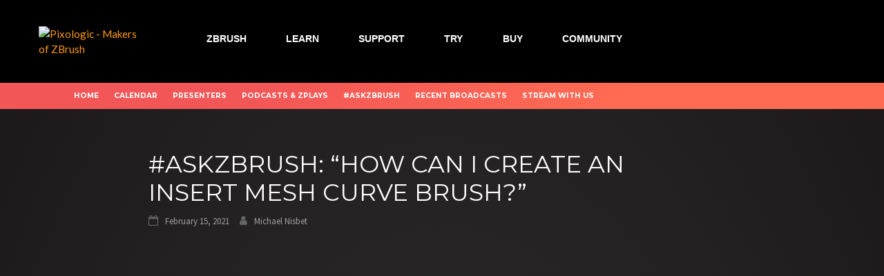

--- FILE ---
content_type: text/css
request_url: https://pixologic.com/css/navbar.min.css
body_size: 2263
content:
.clear,.close{position:relative}.main-navigation .navbar-default ul{float:right}.btn,.media .fa{text-align:center}.floatleft,.floatright{max-width:50%}nav{font-size:13px}.large,.list-icons{font-size:18px}.list-unstyled li{padding:5px 0}.list-horizontal{padding:15px 0}.list-horizontal-item img{display:block;margin:0 auto}header #Pixologo{margin-top:6px}header #Pixologo img{max-height:36px}#logo-color,#mail-sent{display:none}.list-icons{padding:0;margin:20px 0;list-style:none}.list-icons li{padding:0 0 15px}blockquote{border-left:none;padding-left:0;padding-right:0}.modal-footer,.modal-header{border:0}.title{margin-top:0}.clear{min-height:100px;clear:both}.modal-content .form-group i{font-size:1.3em}.modal-content .form-group{margin:12px 0}.modal-content .form-group input,.modal-content .form-group textarea{border:none;color:#666;width:100%;padding:18px;font-size:1.2em}.btn-emailreg,.modal-body,.white{color:#fff}.modal-social{max-width:800px}.modal-twitter{min-width:800px;max-width:100%}.modal-signup{min-width:75%;top:50px}.modal-twitter .modal-body{overflow-y:auto}.modal-form{width:90%;margin:0 auto;padding:9px}.btn-send{width:90%;margin:24px 0;padding:12px!important;background-color:#f60;border:1px solid #f60;border-radius:22px!important;font-size:1.2em!important}.btn-square{border-radius:0!important;font-size:1em!important;padding:18px!important;margin:12px!important}.btn-send:hover{background-color:#f90}.btn-emailreg{width:40%;margin:24px 0;padding:12px!important;background-color:#009deb;border:1px solid #009deb;border-radius:22px!important;font-size:1.2em!important}.btn-emailreg:hover{background-color:#dedede;border-color:#dedede}.modal.email,.modal.facebook,.modal.newsletter,.modal.twitter{z-index:21000;top:50px}.facebook .modal-body,.twitter .modal-body{padding:30px;text-align:center;color:#fff;font-size:36px;font-weight:300}.email .modal-content,.newsletter .modal-content{background-color:#222;border:12px solid #111;overflow:auto}.newsletter .modal-content{background-image:url(//pixologic.com/navigation/img/signup-bg.jpg);background-size:cover;background-position:center bottom;background-repeat:no-repeat}.newsletter .modal-content h5{text-transform:uppercase;letter-spacing:2px;font-size:.9em;color:#dedede}.newsletter .modal-content h2{font-weight:600;font-size:2.7em}.newsletter .modal-content .small{color:#888}.subtext{font-style:italic}.twitter .modal-content{background-color:#4099ff;border:0}.facebook .modal-content{background-color:#4c66a4;border:0}.whitebg{background-color:#fff;margin:30px;border:1px solid #1a428a}.header .navbar,.subfooter p{margin-bottom:0}body>.header{color:#fff;background-color:rgba(0,0,0,.3);padding:5px 0;-webkit-transition:all .2s ease-in-out;-moz-transition:all .2s ease-in-out;-o-transition:all .2s ease-in-out;-ms-transition:all .2s ease-in-out;transition:all .2s ease-in-out;z-index:300000}.subfooter{background-color:#fafafa}.btn-default:hover,.modal-header{background-color:transparent;color:#fff}.object-non-visible{opacity:0;filter:alpha(opacity=0)}.object-visible,.touch .object-non-visible{opacity:1!important;filter:alpha(opacity=100)!important}@-moz-document url-prefix(){.object-visible,.touch .object-non-visible{-webkit-transition:opacity .6s ease-in-out;-moz-transition:opacity .6s ease-in-out;-o-transition:opacity .6s ease-in-out;-ms-transition:opacity .6s ease-in-out;transition:opacity .6s ease-in-out}}.space{padding:10px 0}.modal .btn,footer .btn{padding:8px 15px;font-size:14px;line-height:1.42857143;min-width:160px;border-radius:0;text-transform:uppercase;-webkit-transition:all .2s ease-in-out;-moz-transition:all .2s ease-in-out;-ms-transition:all .2s ease-in-out;-o-transition:all .2s ease-in-out;transition:all .2s ease-in-out}.btn-default{color:#f60;border:1px solid #ccc}.close,.modal-header h4{color:#fff}.btn-default:hover{border-color:#f60}.modal-content{-webkit-border-radius:0;-moz-border-radius:0;border-radius:0}.modal-content h2{font-weight:200;text-transform:uppercase}.close,.modal-header .close{font-weight:300;text-shadow:none}.close{display:inline-block;padding:6px!important;z-index:1}.modal-header .close{color:#FFF;filter:alpha(opacity=100);opacity:1}@media (min-width:1200px){.modal-lg{width:1140px}}.media .fa{font-size:24px;width:40px;height:25px;line-height:25px;padding:0 5px}.main-navigation .navbar-default{background-color:transparent;border:none}.main-navigation .navbar-default .navbar-nav>li>a{color:#fff;padding:5px 10px;font-size:12px;font-weight:400}.main-navigation .navbar-default .navbar-nav>li.active>a{background-color:transparent;color:#f60}.main-navigation .navbar-default .navbar-nav>li.active>a:hover,.main-navigation .navbar-default .navbar-nav>li>a:hover{color:#f60}@media (min-width:768px){.main-navigation .navbar-default .navbar-nav>li>a{padding-top:20px;padding-bottom:10px;-webkit-transition:all .3s ease-in-out;-moz-transition:all .3s ease-in-out;-o-transition:all .3s ease-in-out;-ms-transition:all .3s ease-in-out;transition:all .3s ease-in-out}}@media (min-width:768px) and (max-width:991px){.main-navigation .container-fluid{padding-left:0;padding-right:0}.navbar-nav{float:left!important}}@media (max-width:767px){.header.navbar-fixed-top{position:absolute}}header #Pixologo{position:relative;height:41px;width:124px}#logo-color,#logo-white,.dropdown-menu{position:absolute;left:0}#logo-color{-webkit-transition:opacity 1s ease-in-out;-moz-transition:opacity 1s ease-in-out;-o-transition:opacity 1s ease-in-out;transition:opacity 1s ease-in-out}#logo-white{display:inline;-webkit-transition:opacity 1s ease-in-out;-moz-transition:opacity 1s ease-in-out;-o-transition:opacity 1s ease-in-out;transition:opacity 1s ease-in-out}.header .navbar-nav{margin-left:30px}.header .fixed-header.on .navbar-nav{margin-left:-30px}.social-links-top{margin-left:-20px}.social-links-top li{margin:5px;display:inline-block;float:left;font-size:26px!important;line-height:.8}.social-links-top li a{color:#fff}footer .social-links a{color:#666}.facebook a:hover{color:#3b5998}.twitter a:hover{color:#4099ff}.email a:hover{color:#f60}.fixed-header-on>.header{background-color:#222;padding:1px 0;border-bottom:rgba(68,68,68,.3) 1px solid}.fixed-header-on .site-name{font-size:14px}.fixed-header-on>.logo{-webkit-transform:scale(.9);transform:scale(.9);margin-top:10px;margin-bottom:0}.fixed-header-on>.navbar-nav{-webkit-transform:scale(.9);transform:scale(.9);margin-top:1px;margin-bottom:0}.logo,.social{margin:10px 10px 5px 0}@media (max-width:768px){.navbar{background-color:#222;padding:0}}@media (max-width:991px){.fixed-header-on .site-name,.fixed-header-on .site-slogan,.fixed-header-on .social,.header .social{display:none}}.logo{-webkit-transition:all .3s ease-in-out;-moz-transition:all .3s ease-in-out;-o-transition:all .3s ease-in-out;-ms-transition:all .3s ease-in-out;transition:all .3s ease-in-out}.logo,.site-name-and-slogan{float:left}.social{-webkit-transition:all .3s ease-in-out;-moz-transition:all .3s ease-in-out;-o-transition:all .3s ease-in-out;-ms-transition:all .3s ease-in-out;transition:all .3s ease-in-out;float:right}.dropdown-menu,.floatleft{float:left;text-align:left}.social-links{padding:0;list-style:none;margin:15px 0}.social-links li{margin:10px 25px 10px 0;display:inline-block;font-size:24px}.social-links li a,.social-links-top li a{-webkit-transition:all .2s ease-in-out;-moz-transition:all .2s ease-in-out;-o-transition:all .2s ease-in-out;-ms-transition:all .2s ease-in-out;transition:all .2s ease-in-out}.dropdown-menu{top:100%;z-index:1000;display:none;min-width:160px;padding:18px;margin:12px 0 0;font-size:12px;line-height:24px;list-style:none;background-color:#222!important;-webkit-background-clip:padding-box;background-clip:padding-box;border:0;border-radius:4px;-webkit-box-shadow:0 6px 12px rgba(0,0,0,.175);box-shadow:0 6px 12px rgba(0,0,0,.175)}.dropdown-menu>li>a{display:block;padding:6px 20px;clear:both;font-weight:400;line-height:1.42857143;color:#ebebeb;white-space:nowrap}.dropdown-menu>li>a:focus,.dropdown-menu>li>a:hover{color:#f90;text-decoration:none;background-color:transparent}.dropdown-menu>.active>a,.dropdown-menu>.active>a:focus,.dropdown-menu>.active>a:hover{color:#f90;text-decoration:none;outline:0;background-color:transparent}.dropdown-menu>.disabled>a,.dropdown-menu>.disabled>a:focus,.dropdown-menu>.disabled>a:hover,textarea{color:#777}.dropdown-menu .divider{padding:0;opacity:.3}textarea{resize:vertical;padding:10px;width:100%;border:1px solid #ccc;font-size:14px}.copynotice{font-size:11px;color:#777;padding:40px}.floatright{text-align:right;float:right}.row{margin-left:-10px;margin-right:-10px}.subfooter{padding:10px;color:#666;background:#212121}.subfooter h6{font-size:14px;font-weight:400;margin-top:20px;color:#f60}.list-unstyled li a{font-size:12px;color:#999}.list-unstyled li a:hover{color:#fff;text-decoration:none}.footertop{background-color:#333;padding:20px;font-size:12px;color:#c6c6c6;margin-top:-10px;margin-bottom:15px}.footertop a{font-weight:700;color:#e6e6e6}.footertop a:hover{color:#a1a1a1;text-decoration:none}.newsletter-cta{color:#999;font-size:.9em;line-height:.9em;font-weight:400}.newsletter-cta h3{color:#fff;font-size:1.7em;text-transform:uppercase;font-weight:300}footer{margin-top:90px}.subfooter{border:none;margin:0}.copynotice{background-color:#222;margin-bottom:0}.copynotice a{color:#777;text-decoration:underline}.copyright{font-size:.8em;padding:9px}@media (max-width:767px){.copyright,.footerbrand{display:none}.banner-mid{margin-top:50px}.drop-nav{border:none;padding:24px 0}.footcenter{text-align:center}ul{padding-left:6px}.main-navigation .navbar-default .navbar-nav>li>a{padding-top:15px}}.drop-nav{background-color:#232323;max-width:100%:;border-bottom:rgba(255,255,255,.1) 1px solid;border-top:rgba(255,255,255,.1) 1px solid}ul.subnavigation{list-style-type:none;display:block;margin:12px 0;padding-left:0}.subnavigation li{display:inline-block;float:left;text-transform:uppercase;font-size:.8em;padding:6px 12px}.subnavigation li a{color:#f90}.subnavigation li a:hover{color:#f60}

--- FILE ---
content_type: text/css
request_url: https://pixologic.com/css/navbar.css
body_size: 3643
content:
/*  .main-navigation .navbar-default ul{float:right;}   */
.btn, .media .fa { text-align: center}

.floatleft,.floatright {max-width: 50%}
.floatright {text-align: right;float: right;}
.floatleft {float: left;text-align: left;}
.navright {float:right;}

.large,
.list-icons {font-size: 18px}

.list-unstyled li {padding: 5px 0}

.list-horizontal {padding: 15px 0}

.list-horizontal-item img {
    display: block;
    margin: 0 auto
}

.list-icons li {padding: 0 0 15px;}

.btn-default {
    color: #f60;
    border: 1px solid #ccc
}

.btn-default:hover {border-color: #f60}

.row {margin-left: -10px; margin-right: -10px;}

nav {font-size: 13px}

blockquote {
    border-left: none;
    padding-left: 0;
    padding-right: 0
}

textarea {
    resize: vertical;
    padding: 10px;
    width: 100%;
    border: 1px solid #ccc;
    font-size: 14px
}

#logo-color,
#mail-sent {display: none;}

.list-icons {
    padding: 0;
    margin: 20px 0;
    list-style: none
}

.title {margin-top: 0}
.clear {min-height:1px;clear: both;}
.space {padding: 10px 0}
.white {color:#ffffff;}

.whitebg {
    background-color: #fff;
    margin: 30px;
    border: 1px solid #1a428a
}

.object-non-visible {
    opacity: 0;
    filter: alpha(opacity=0)
}

.object-visible,
.touch .object-non-visible {
    opacity: 1!important;
    filter: alpha(opacity=100)!important
}

@-moz-document url-prefix() {
    .object-visible,
    .touch .object-non-visible {
        -webkit-transition: opacity .6s ease-in-out;
        -moz-transition: opacity .6s ease-in-out;
        -o-transition: opacity .6s ease-in-out;
        -ms-transition: opacity .6s ease-in-out;
        transition: opacity .6s ease-in-out
    }
}







/*****  MODALS  *****/

.modal-content {
    -webkit-border-radius: 0;
    -moz-border-radius: 0;
    border-radius: 0
}

.modal-content h2 {
    font-weight:200;
    text-transform:uppercase;
}

.close {
    display:inline-block;
    padding:6px !important;
    color:#ffffff;
    text-shadow:none;
    font-weight:300;
    z-index: 1;
    position: relative;
}

.modal-header h4 {color: #fff}

.modal-header .close {
    font-weight: 300;
    color: #FFF;
    text-shadow: none;
    filter: alpha(opacity=100);
    opacity: 1
}

.modal-footer,
.modal-header {border: 0;}
.modal-content .form-group i {font-size:1.3em;}
.modal-content .form-group {margin:12px 0;}
.modal-content .form-group input, .modal-content .form-group textarea {
    border:none;
    color:#666666;
    width:100%;
    padding:18px;
    font-size:1.2em;
}

.modal-social {max-width: 800px;}
.modal-twitter {min-width:800px; max-width:100%;}
.modal-signup {min-width:75%; top:50px; }

.modal-body {color: #fff;}
.modal-twitter .modal-body{overflow-y:auto;}

.modal-form {
    width: 90%;
    margin: 0 auto;
    padding: 9px
}

.btn-send {
    width:90%;
    margin:24px 0;
    padding:12px !important;
    background-color: #ff6600;
    border:#ff6600 1px solid;
    border-radius:22px !important;
    font-size:1.2em !important;
}

.btn-square {
    border-radius:0px !important;
    font-size:1em !important;
    padding:18px !important;
    margin:12px !important;
}

.btn-send:hover{background-color: #ff9900;}

.btn-emailreg {
    width:40% !important;
    margin:24px 0 !important;
    padding:12px !important;
    background-color: #00ddfa !important;
    border:#00ddfa 1px solid !important;
    border-radius:22px !important;
    font-size:1.2em !important;
    color:rgba(0, 0, 0, 0.8) !important;
}

.btn-emailreg:hover{
    background-color: #0885bf !important;
    border-color:#0885bf !important;
}

.modal.facebook, .modal.twitter, .modal.email, .modal.newsletter { 
  z-index:21000; 
  top:50px;
}

.facebook .modal-body,
.twitter .modal-body {
    padding: 30px;
    text-align: center;
    color: #fff;
    font-size: 36px;
    font-weight: 300
}

.email .modal-content, .newsletter .modal-content {
    background-color: #222222;
    border:#111111 12px solid;
    overflow: auto;
}

.newsletter .modal-content {
    background-image:url('//pixologic.com/navigation/img/signup-bg.jpg');
    background-size:cover;
    background-position: center bottom;
    background-repeat: no-repeat;
}

.newsletter .modal-content h5 {
    text-transform: uppercase;
    letter-spacing: 2px;
    font-size:0.9em;
    color:#dedede;
}

.newsletter .modal-content h2 {
    font-weight:600;
    font-size:2.7em;
}

.newsletter .modal-content .small {color:#888888;}

.subtext {font-style: italic;}

.twitter .modal-content {
    background-color: #4099ff;
    border: 0
}

.facebook .modal-content {
    background-color: #4c66a4;
    border: 0
}

.modal .btn, footer .btn {
    padding: 8px 15px;
    font-size: 14px;
    line-height: 1.42857143;
    min-width: 160px;
    border-radius: 0;
    text-transform: uppercase;
    -webkit-transition: all .2s ease-in-out;
    -moz-transition: all .2s ease-in-out;
    -ms-transition: all .2s ease-in-out;
    -o-transition: all .2s ease-in-out;
    transition: all .2s ease-in-out
}

.btn-default:hover,
.modal-header {
    background-color: transparent;
    color: #fff
}











/*****  NAVBAR TOP: *****/

.header .navbar, .subfooter p {margin-bottom: 0; min-height:0;}

body>.header {
    color: #fff;
    background-color: #333333;
    -webkit-transition: all .2s ease-in-out;
    -moz-transition: all .2s ease-in-out;
    -o-transition: all .2s ease-in-out;
    -ms-transition: all .2s ease-in-out;
    transition: all .2s ease-in-out;
    z-index:300000;
    clear: both;
    margin-bottom:33px;

}

.media .fa {
    font-size: 24px;
    width: 40px;
    height: 25px;
    line-height: 25px;
    padding: 0 5px
}

.main-navigation .navbar-default {
    background-color: transparent;
    border: none;
    max-width: 960;
    display: inline-block;
}

.main-navigation .navbar-default .navbar-nav>li>a {
    color: #fff;
    padding: 5px 10px;
    font-size: 12px;
    font-weight: 400
}

.main-navigation .navbar-default .navbar-nav>li.active>a {
    color: #f60
}

.main-navigation .navbar-default .navbar-nav>li.active>a:hover,.main-navigation .navbar-default .navbar-nav>li>a:hover {color: #ffa936}


header #Pixologo {
    position: relative;
    z-index: 1000000;
    height: 42px;
    width: 124px;
    margin: 13px 23px 13px 0;
}



#logo-color, #logo-white {
    position: absolute;
    left: 0
}

#logo-color {
    -webkit-transition: opacity 1s ease-in-out;
    -moz-transition: opacity 1s ease-in-out;
    -o-transition: opacity 1s ease-in-out;
    transition: opacity 1s ease-in-out
}

#logo-white {
    display: inline;
    -webkit-transition: opacity 1s ease-in-out;
    -moz-transition: opacity 1s ease-in-out;
    -o-transition: opacity 1s ease-in-out;
    transition: opacity 1s ease-in-out
}

.header .navbar-nav {margin:0;}

.header .main-navigation.animated nav div.navbar-header { 
    position: relative;
    margin: -40px 0 0 0;
}


.logo {
    float:left;
    margin: 13px 23px 13px 0;
    -webkit-transition: all .3s ease-in-out;
    -moz-transition: all .3s ease-in-out;
    -o-transition: all .3s ease-in-out;
    -ms-transition: all .3s ease-in-out;
    transition: all .3s ease-in-out
}



.fixed-header-on .logo  {
    -webkit-transform: scale(.8);
    transform: scale(.8);
    margin:8px 0;
}

.fixed-header-on>.navbar-nav {
    -webkit-transform: scale(.6);
    transform: scale(.6);
    margin-top: 1px;
    margin-left: -30px;
    margin-bottom: 0
}

.fixed-header-on>.header {
    background-color: #222222;
    border: none;
}

/* nav drop downs */
.dropdown {
    position: relative;
    padding:13px 0 13px 0;
}

.fixed-header-on .dropdown {
    padding:6px 0;
}

/*

.dropdown:hover:after {
    top: 100%;
    left: 50%;
    border: solid transparent;
    content: " ";
    height: 0;
    width: 0;
    position: absolute;
    pointer-events: none;
    border-color: rgba(34, 34, 34, 0);
    border-top-color: #333333;
    border-width: 9px;
    margin-left: -9px;
}

.fixed-header-on .dropdown:hover:after {
    border-top-color:#222222;
}

*/

.dropdown-menu {
    background-color:#111111;
    top: 100%;
    z-index: 0;
    display: none;
    min-width: 160px;
    padding: 23px 11px;
    list-style: none;
    border: 0;
}

nav.navbar .dropdown-menu>li>a {
    display: block;
    padding: 9px 23px;
    clear: both;
    font-size: 12px;
    font-weight: 400;
    text-transform:uppercase;
    line-height: 1.42857143;
    color: #fafafa;
    white-space: nowrap
}

.dropdown-menu>li>a:focus, .dropdown-menu>li>a:hover, .dropdown-menu>.active>a, .dropdown-menu>.active>a:focus, .dropdown-menu>.active>a:hover {color:#ffa936; background-color: transparent;}

.dropdown-menu .divider {
    padding: 0;
    opacity:0.1;
}



.navbar-default {
    background-color: #000;
    border:none;
}
.navbar-toggle {margin-bottom:0px;}

.navbar-default .navbar-toggle {
    border:none; 
    margin-top:11px;
    border-radius:0px;
}

.navbar-default .navbar-toggle:hover,.navbar-default .navbar-toggle:focus, .navbar-default .navbar-toggle:active {
    background-color: #232323;
}

.navbar-default .navbar-toggle .icon-bar {
    background-color: #ffffff;
}

.navbar-collapse {box-shadow:none;}

.navbar-default .navbar-collapse, .navbar-default .navbar-form {
    border:none;
    text-align: center;
    padding: 0;
    margin: 0;
}


.dropdown-menu {box-shadow:none;}









/*****  FOOTER  *****/

footer {margin-top:90px;}
footer a:hover {text-decoration:none;}

.list-unstyled li a {
    font-size: 12px;
    color: #999
}

.list-unstyled li a:hover {
    color: #fff;
    text-decoration: none
}

.footertop {
    background-color: #333;
    padding: 20px;
    font-size: 12px;
    color: #c6c6c6;
    margin-top: -10px;
    margin-bottom: 15px
}

.footertop a {
    font-weight: 700;
    color: #e6e6e6
}

.footertop a:hover {
    color: #a1a1a1;
    text-decoration: none;
}


.social-links {
    padding: 0;
    list-style: none;
    margin: 15px 0
}

.social-links li {
    margin: 10px 25px 10px 0;
    display: inline-block;
    font-size: 24px
}

.social-links li a,
.social-links-top li a {
    -webkit-transition: all .2s ease-in-out;
    -moz-transition: all .2s ease-in-out;
    -o-transition: all .2s ease-in-out;
    -ms-transition: all .2s ease-in-out;
    transition: all .2s ease-in-out
}


.subfooter {
    border-top: 6px rgba(255, 102, 0, .8) solid;
    padding: 10px;
    color: #666;
    background: #212121;
    margin: 60px 0 0;
    border-bottom: 1px solid #f3f3f3;
    border:none; 
    margin:0;
}


.subfooter h6 {
    font-size: 14px;
    margin-top: 20px;
    color: #f60
}

ul.subnavigation {
  list-style-type: none;
  display:block;
  margin:12px 0;
  padding-left:0px;
}

.subnavigation li {
  display:inline-block;
  float:left;
  text-transform: uppercase;
  font-size:0.8em;
  padding:6px 12px;
}

.subnavigation li a {
    color:#ffa936;
    -webkit-transition: all .2s ease-in-out;
    -moz-transition: all .2s ease-in-out;
    -o-transition: all .2s ease-in-out;
    -ms-transition: all .2s ease-in-out;
    transition: all .2s ease-in-out
}
.subnavigation li a:hover {color:#00ddfa; text-decoration:underline;}

.copynotice {
    font-size: 11px !important;
    color: #777777 !important;
    padding: 40px;
    background-color:#222222; 
    margin-bottom:0;
}

.copynotice a {color:#777777; text-decoration:underline;}

.copyright {font-size: 0.8em; padding:9px;}

.newsletter-cta {
  color:#999999;
  font-size:0.9em;
  line-height:0.9em;
  font-weight:400;
  background-color:#313131;
}

.newsletter-cta h3 {
  color:#ffffff;
  font-size:1.7em;
  text-transform: uppercase;
}

.social-links {margin:12px 0;}
.social-links li {margin:3px 9px; font-size:1.5em;}
.social-links li a {color:#dddddd;}
.social-links li a:hover {color:#ffa936;}

h6.tagline {
  text-transform: uppercase;
  color:#ffffff;
  font-weight:400;
}








/*****  @MEDIA QUERIES  *****/






@media (max-width:767px) {
/*  .banner-mid {margin-top:50px;}*/
  .footerbrand {display:none;}
  .drop-nav {border:none; padding:24px 0; max-width:100%;}
  .copyright {display:none;}
  .footcenter {text-align:center;}
  ul {padding-left:6px;}
  .main-navigation .navbar-default .navbar-nav>li>a {
    padding-top:15px;
  }
    .header.navbar-fixed-top {position: absolute}  
    .navbar-default .navbar-collapse, .navbar-default .navbar-form {background-color:#000;} 
    .navbar-nav .open .dropdown-menu {background-color:#000;}
}


@media (min-width:768px) {
    .main-navigation .navbar-default .navbar-nav>li>a {
        padding-top: 14px;
        padding-bottom: 10px;
        -webkit-transition: all .3s ease-in-out;
        -moz-transition: all .3s ease-in-out;
        -o-transition: all .3s ease-in-out;
        -ms-transition: all .3s ease-in-out;
        transition: all .3s ease-in-out
    }
    .main-navigation .container-fluid {
        padding-left: 0;
        padding-right: 0
    }
    /*.navbar {
        background-color: #222222;
        padding: 0
    }*/    
}

@media (max-width:991px) {
    .fixed-header-on .site-name,
    .fixed-header-on .site-slogan,
    .fixed-header-on .social,
    .header .social {
        display: none
    }
    .main-navigation .container-fluid {
        padding-left: 0;
        padding-right: 0
    }
}

@media (min-width:1200px) {
    .modal-lg {width: 1140px}
}










/* NEW MX CSS */
/* FOOTER */
.py-5 .site-header {
    background-color: rgba(0, 0, 0, 1);
    -webkit-backdrop-filter: saturate(180%) blur(20px);
    backdrop-filter: saturate(180%) blur(20px);
  }

.py-5 .site-header a {
color: #ffffff;
font-family: 'Rajdhani', sans-serif;
font-size:0.9em;
font-weight:600;
text-decoration:none;
text-transform: uppercase;
letter-spacing: 1px;
transition: color .15s ease-in-out;
}
.py-5 .site-header a:hover {
color: #fff;
text-decoration: none;
}

.py-5 .site-header a.first {
font-size: 1.2em;
}


footer {
background-color: #000000;
}

footer .row {
    flex-shrink: 0;
    width: 100%;
    max-width: 100%;
    padding-right: calc(var(--bs-gutter-x) * .5);
    padding-left: calc(var(--bs-gutter-x) * .5);
    margin-top: var(--bs-gutter-y);
}

.py-5 .list-unstyled li {
display:inline-block;
}

.py-5 .list-unstyled li a {
font-family: 'Rajdhani', sans-serif;
color:#ffffff;
text-transform: uppercase;
font-weight: 600;
font-size: 0.8em;
text-decoration:none;
}

.py-5 .list-unstyled li a:hover {
color:#ffffff;
}

.att-footer {
font-family: 'Rajdhani', sans-serif;
color: #8E959E;
font-weight:400;
font-size: 0.6em;
text-transform: uppercase;
}

.navbar-toggler-icon i { color:#ffffff; font-size: 20px; }

a {text-decoration: none;}

/*
* Extra utilities
*/

.navbar-brand {
    float:left;
}

.flex-equal > * {
flex: 1;
}

.py-2 {
    padding-top: .5rem !important;
    padding-bottom: .5rem !important;    
}
.px-3 {
  padding-right: 1rem !important;
  padding-left: 1rem !important;
}
.py-5 {
    padding-top: 3rem !important;
    padding-bottom: 3rem !important;    
}

.navbar-default .navbar-collapse {
    margin-bottom: 20px;
}

#navbarNav .navbar-nav > li, li.nav-item {
  display: inline;
  text-decoration: none;
  gap:30px;
  float:unset;
}

#navbarNav .navbar-nav {
    float: unset;
    display: inline-flex;
    flex:1;
    gap: 30px;
    justify-content: space-between;
}

#navbarNav a {
    font-size: 1.1em
}


@media (min-width: 768px) {
    .flex-md-equal > * {
      flex: 1;
    }
}

@media (max-width: 768px){
    #navbarNav .navbar-nav > li, li.nav-item {
        display: block;
        text-decoration: none;
        gap:30px;
        float:unset;
        margin: 20px;
    }

    #navbarNav .navbar-nav{
        display: block;
    }

    .list-unstyled li {display:block !important; padding-bottom:0.5rem !important;}
    .navbar-brand {
        position: relative;
        margin: 0 -10px 0 0;
        float: inline-start;
        right: 0;
    }
}

.site-header {
    padding: 35px 0 0 0;
}

.navbar-default a.navbar-brand {
    margin: 0 -20px 0 20px;
}

@media (max-width: 990px) {
    .navbar-header {
        float: none;
    }
    .navbar-left,.navbar-right {
        float: none !important;
    }
    .navbar-toggle {
        display: block;
    }
    .navbar-fixed-top {
        top: 0;
        border-width: 0 0 1px;
    }
    .navbar-collapse.collapse {
        display: none!important;
    }
    .navbar-nav {
        float: none!important;
        margin-top: 7.5px;
    }
    .navbar-nav>li {
        float: none;
    }
    .navbar-nav>li>a {
        padding-top: 10px;
        padding-bottom: 10px;
    }
    .collapse.in{
        display:block !important;
    }}

--- FILE ---
content_type: text/css
request_url: https://pixologic.com/css/global.css
body_size: 1761
content:
/*
global.css
03-2015 M. Sedlmayr

Modified boostrap classes that apply globally
Custom classes that apply globally
*/

/* ====================================================================================================================
 * FONT-FACE
 * ====================================================================================================================*/

@import url('https://fonts.googleapis.com/css?family=Lato:100,200,300,400,400i,900|Open+Sans+Condensed:300,700|Open+Sans:300,400,700');
@import url('https://fonts.googleapis.com/css?family=Montserrat');

 /* Myriad */

/* Flexslider Icons */
@font-face { font-family: 'flexslider-icon'; src: url('https://pixologic.com/fonts/flexslider-icon.eot'); src: url('https://pixologic.com/fonts/flexslider-icon.eot?#iefix') format('embedded-opentype'), url('https://pixologic.com/fonts/flexslider-icon.woff') format('woff'), url('https://pixologic.com/fonts/flexslider-icon.ttf') format('truetype'), url('https://pixologic.com/fonts/flexslider-icon.svg#flexslider-icon') format('svg'); font-weight: normal; font-style: normal; }
@font-face {font-family: 'Geogrotesque-SemiBold';src: url('https://pixologic.com/fonts/webfonts/geo-semibold/eot/style_169898.eot');src: url('https://pixologic.com/fonts/webfonts/geo-semibold/eot/style_169898.eot?#iefix') format('embedded-opentype'),url('https://pixologic.com/fonts/webfonts/geo-semibold/woff/style_169898.woff') format('woff'),url('https://pixologic.com/fonts/webfonts/geo-semibold/ttf/style_169898.ttf') format('truetype'),url('https://pixologic.com/fonts/webfonts/geo-semibold/svg/style_169898.svg#Geogrotesque-SemiBold') format('svg');}
@font-face {font-family: 'Geogrotesque-Medium';src: url('https://pixologic.com/fonts/webfonts/geo-medium/eot/1110FC_0.eot');src: url('https://pixologic.com/fonts/webfonts/geo-medium/eot/1110FC_0.eot?#iefix') format('embedded-opentype'),url('https://pixologic.com/fonts/webfonts/geo-medium/woff/1110FC_0.woff') format('woff'),url('https://pixologic.com/fonts/webfonts/geo-medium/ttf/1110FC_0.ttf') format('truetype'),url('webfonts/1110FC_0.svg#wf') format('svg');}
@font-face {font-family: 'Geogrotesque-Regular';src: url('https://pixologic.com/fonts/webfonts/geo-regular/eot/11014B_0.eot');src: url('https://pixologic.com/fonts/webfonts/geo-regular/eot/11014B_0.eot?#iefix') format('embedded-opentype'),url('https://pixologic.com/fonts/webfonts/geo-regular/woff/11014B_0.woff') format('woff'),url('https://pixologic.com/fonts/webfonts/geo-regular/ttf/11014B_0.ttf') format('truetype'),url('https://pixologic.com/fonts/webfonts/geo-regular/svg/11014B_0.svg#wf') format('svg');}


html, body {
    font-family:"Lato", "Open Sans", "Helvetica Neue", Helvetica, Arial, sans-serif; 
    text-rendering: optimizelegibility;
    -moz-osx-font-smoothing: greyscale;
    background-color:#ebebeb;
    font-size:15px;
    color:#c4c4c4;
}

.header .navbar-nav {margin:0; float:right !important;}

.dropdown-menu {
  background-color:#000000;
  text-transform: uppercase;
  opacity:1 !important;
  z-index:11;
}

a {color:#ff9900;}
a:hover {color:#ff6600;}

.clear-sm {clear:both; min-height:15px;}
.clear-md {clear:both; min-height:30px;}
.clear-lg {clear:both; min-height:60px;}

.collapse-vert {
  margin-top:0px; margin-bottom:0px;
  padding-top:0px; padding-bottom:0px;
}

.collapse-small {
  padding:24px;
}

.banner-mid {
  width:100%;
  position:relative;
}

.banner-mid .container {
  min-height:100px;
  position:relative;
  margin-top:-100px;
}

.banner-clear {
  position:absolute;
  width:100%;
  min-height:100%;
  text-align:center;
}


.banner-mid h1 {
  display:block;
  margin:0px;
  float:left;
  color:#ffffff;
  font-size:45px;
  padding:0 20px 0 0px;
  max-width:95%;
  letter-spacing:2px;
  font-family:"Lato", "Open Sans", Helvetica, sans-serif;
  line-height:1.52;
  font-style:normal !important;
  font-weight:100 !important;
}

.head-dark {color:#333333 !important;}
.head-darkbg {
  background-color:rgba(0, 0, 0, 0.5);
  padding:0 12px !important;
}

.banner-mid cite {
  position:absolute;
  bottom:0px;
  right:0px;
  color:#cccccc;
  font-style:normal;
  font-size:10px;
  font-weight:300;
  letter-spacing: 1px;
  display:inline-block;
  background-color: #333333;
  padding:3px;
}

.clear {min-height:0px !important;}

.btn {border-radius:0px !important; text-transform: uppercase !important;}

.btn-primary:hover {
  color:#ffffff;
}


#container {
    width: 100%;
    height: 100%;
}

.clear {
  min-height:100px;
  clear:both;
}

.img-responsive {
    width: 100%;
}

hr {
  margin-top: 20px;
  margin-bottom: 20px;
  border: 0;
  border-top: 1px solid #797979;
}


.breadcrumb {
  border-radius:0px;
  margin-bottom:60px;
}

.breadcrumb>div>li {
  display:inline-block;
  text-transform:uppercase;
  color:#999999;
  font-size:0.7em;
}

.sectionlink {
  padding:23px;
}




/* SHARE BAR */
/*
.sharebar {
  padding:3px;
  margin:6px 0;
  color:#666666;
  text-transform:uppercase;
  font-size:12px;
}

.btn-share {
  color:#666666;
  min-width:33px !important;
  height:36px;
  padding:1px;
  font-size:32px;
  margin:0;
}

.fb:hover{color:#3b5998;}
.tw:hover{color:#00acad;}
.yt:hover{color:#dd4b39;}
.ig:hover{color:#a3620a;}
.tm:hover{color:#32506d;}
.pn:hover{color:#c92228;}
*/

a.gototop {
  display:inline-block;
  position:fixed;
  z-index:9990;
  bottom:12px;
  right:12px;
  color:#666666 !important;
  border:#666666 1px solid; 
  min-width:0;
}

a.gototop:hover { 
  background-color: rgba(255, 255, 255, 0.3);
}

.btn-sitemap {
  color:#dedede;
  font-size:0.8em;
  min-width:0px;
  border-left:#444444 1px solid;
  border-right:#444444 1px solid;
}

.btn-sitemap:hover {color:#ffffff;}

.social-links {margin:12px 0;}
.social-links li {margin:3px 9px; font-size:1.5em;}
.social-links li a {color:#dddddd;}
.social-links li a:hover {color:#ff9900;}

h6.tagline {
  text-transform: uppercase;
  color:#ffffff;
  font-weight:200;
}

h6.tagline span {
  font-weight:400;
}

@media (max-width:767px) {
/*  .banner-mid {margin-top:50px;}*/
  .footerbrand {display:none;}
  .drop-nav {border:none; padding:24px 0;}
  .copyright {display:none;}
  .footcenter {text-align:center;}
  ul {padding-left:6px;}
  .main-navigation .navbar-default .navbar-nav>li>a {
    padding-top:15px;
  }
}

@media (max-width:990px){
  .copyright br{display:none;}
  .footicon {display:none;}
  ul.subnavigation {padding:0;}
  .subnavigation li {
    display:block;
    width:50%;
  }
  .sectionlink{
    height:125px;
    overflow:hidden;
  }
  .sectionlink img {
    max-width:90%;
    position:absolute;
    top:50%;
    margin-top:-25%;
  }
  .navbar-default .navbar-collapse {
    margin-left:-2em;
    width:100%;
  }
  .nav.navbar-nav {float:left !important;}
}

@media (max-width:1080px){
  .banner-mid cite {
    font-size:8px;
  }
}


@media (max-width:1400px){
  .banner-mid h1 {
    font-size:36px;
  }
}


--- FILE ---
content_type: text/css
request_url: https://pixologic.com/css/navi2019.css
body_size: 342
content:
.navbar-collapse.in {overflow-y:visible;}
body > .header {background-color:#121212;}


div.logo.smooth-scroll {margin:6px;}

.navbar-default .navbar-nav>.open>a, .navbar-default .navbar-nav>.open>a:focus, .navbar-default .navbar-nav>.open>a:hover, .navbar-default .navbar-nav>.open>a, .navbar-default .navbar-nav>.open>a:hover, .navbar-default .navbar-nav>.open>a:focus {
	background-color:#000000;
	color:#ff9900;
}

.navbar-default .navbar-toggle {border:#121212 1px solid; margin-top:-6px;}
.navbar-default .navbar-toggle:hover, .navbar-default .navbar-toggle:active, .navbar-default .navbar-toggle:focus {background-color:#121212;}
.navbar-default .navbar-toggle .icon-bar {background-color: #ffffff;}
.navbar-default .navbar-toggle:hover .icon-bar, .navbar-default .navbar-toggle:active .icon-bar, .navbar-default .navbar-toggle:focus .icon-bar {background-color: #ff9900;}

.navbar-fixed-bottom .navbar-collapse, .navbar-fixed-top .navbar-collapse {margin:0;}

.navbar-collapse {border-top:0; box-shadow:none; margin:13px 11px;}

@media (min-width: 810px) {
	.main-navigation .navbar-default .navbar-nav>li>a {padding-top:15px;}
}

@media (max-width:810px){
	.main-navigation .navbar-default .navbar-nav>li>a {font-size:1.1em;}
	.navbar-default .navbar-nav .open .dropdown-menu>li>a {color:#ebebeb; font-size:1.1em;}	
	.navbar-default .navbar-nav .open .dropdown-menu>li>a:hover, .navbar-default .navbar-nav .open .dropdown-menu>li>a:focus {color:#ff9900;}
	.navbar-nav .open .dropdown-menu .dropdown-header, .navbar-nav .open .dropdown-menu>li>a {padding: 9px 15px;}
	.main-navigation .navbar-default ul {width:100%;}
	.navbar-fixed-bottom .navbar-collapse, .navbar-fixed-top .navbar-collapse {max-height:unset; margin:23px 0;}
	.logo {padding-left:23px;}
	div.logo.smooth-scroll {margin-top:17px;}
/*	.banner-mid {margin-top:67px;}*/
}

nav.container {
	max-width: 1170px;
	width: 100%;
	min-height: 70px;
}

--- FILE ---
content_type: text/plain
request_url: https://www.google-analytics.com/j/collect?v=1&_v=j102&a=195080748&t=pageview&_s=1&dl=https%3A%2F%2Fpixologic.com%2Fzbrushlive%2Faskzbrush-how-can-i-create-an-insert-mesh-curve-brush%2F&ul=en-us%40posix&dt=%23AskZBrush%3A%20%E2%80%9CHow%20can%20I%20create%20an%20Insert%20Mesh%20Curve%20Brush%3F%E2%80%9D%20%E2%80%93%20ZBrushLIVE&sr=1280x720&vp=1280x720&_u=IEBAAEABAAAAACAAI~&jid=1928951184&gjid=882020763&cid=619639177.1763037057&tid=UA-1654169-1&_gid=963217969.1763037057&_r=1&_slc=1&z=1668517769
body_size: -450
content:
2,cG-4MFGWLL9N4

--- FILE ---
content_type: application/javascript
request_url: https://pixologic.com/zbrushlive/wp-content/themes/awaken/js/scripts.js?ver=6.6.2
body_size: 926
content:
jQuery(function() {
	jQuery('.nav-tabs a:first').tab('show');
});
/* SEARCH BOX */

jQuery(document).ready(function(){
  jQuery(".awaken-search-button-icon").click(function(){
    jQuery(".awaken-search-box-container").toggle('fast');
  }

  );
});

// start flixed












jQuery(document).ready(function(){

  var slide = function(direction,objectClicked){
    event.preventDefault();
    //var container = jQuery(this).parent('.horz-wrapper').find('ul');
    //var containerWidth = container.attr('data-width');
    //var currentPos =  container.css("margin-left").replace(/[^\d\.]/g, '');
    //vincent
    //get the postion of the last/first li in the set depending of the direction we are slidding
    if(direction=="left"){
      var li = objectClicked.parent('.horz-wrapper').find('ul').find('li').last()
      var posLi = parseInt(li.offset().left)
    }else if(direction=="right"){
      var li = objectClicked.parent('.horz-wrapper').find('ul').find('li').first()
      var posLi = -1*parseInt(li.offset().left)
    }
    
    
    //get its position
    
    //get the size of the ul's parent container. Not the ul itself because the li is always in it.
    var parent = objectClicked.parent('.horz-wrapper').find('ul').parent();
    //get its size
    var parentsize = parseInt(parent.css('width').replace('px',''))
    //if(currentPos <= containerWidth/2){
    //animate only if the last li is not visible
    //console.log(currentPos);
    //console.log(posLi);
    //console.log(parentsize);
    //calulate the number of pixel we can scroll. If the last li is further than the parent div, slide all the width of the parent div
    //other wise, slide to ring the last li to the end of the parent div
    if(posLi>2*parentsize){
      var slide = parentsize
    }else{
      //bring the li to the end of the container
      if(direction=="left"){
        var slide = posLi - parentsize
        slide = slide + li.width()
      }else if(direction=="right"){
        var slide = posLi
      }
      //"-".concat(parseInt(posLi - parentsize)).concat('px')
      //add the size of the element so it shows in the container
      
    }

    //if(posLi>parentsize){
    if(direction=="left"){
      if(slide>0){  
        objectClicked.parent('.horz-wrapper').find('ul').animate({
          //marginLeft: "-=300px"
          marginLeft: "-=".concat(parseInt(slide)).concat('px')
        }, "fast");
        // console.log(currentPos);
      }
    }else if (direction=="right"){
      if(slide>0){  
        objectClicked.parent('.horz-wrapper').find('ul').animate({
          //marginLeft: "-=300px"
          marginLeft: "+=".concat(parseInt(slide)).concat('px')
        }, "fast");
        // console.log(currentPos);
      }
    }
  }

  jQuery(".controlR").click(function() {
    //console.log('i am slidding')
    slide("left",jQuery(this))
  });

  jQuery('.controlL').click(function() {
    slide("right",jQuery(this))

  });
})


/*jQuery(document).ready(function ($) {



var slideCount = $('.module-section ul li').length;
var slideWidth = $('.module-section ul li').width();
var slideHeight = $('.module-section ul li').height();
var sliderUlWidth = slideCount * slideWidth;

$('.module-section').css({ width: slideWidth, height: slideHeight });

$('.module-section ul').css({ width: sliderUlWidth, marginLeft: - slideWidth });

$('.module-section ul li:last-child').prependTo('.module-section ul');

function moveLeft() {
    $('.module-section ul').animate({
        left: + slideWidth
    }, 200, function () {
        $('.module-section ul li:last-child').prependTo('.module-section ul');
        $('.module-section ul').css('left', '');
    });
};

function moveRight() {
    $('.module-section ul').animate({
        left: - slideWidth
    }, 200, function () {
        $('.module-section ul li:first-child').appendTo('.module-section ul');
        $('.module-section ul').css('left', '');
    });
};

$('.left-controls').click(function () {
    moveLeft();
});

$('.right-controls').click(function () {
    moveRight();
});

});    



*/




